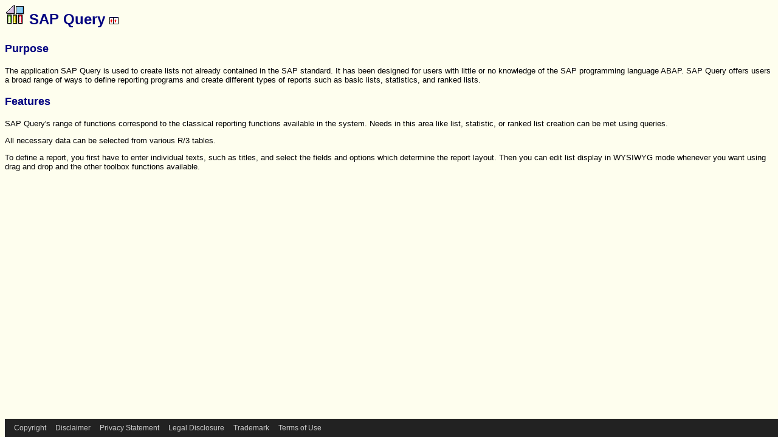

--- FILE ---
content_type: text/html
request_url: https://help.sap.com/saphelp_470/helpdata/en/b7/26ddebb1f311d295f40000e82de14a/content.htm?no_cache=true
body_size: 2590
content:
<!-- Exported by SAP Html Export 60.0 at 2/20/03 9:22:03 PM -->
<HTML><HEAD><META HTTP-EQUIV="Content-Type" CONTENT="text/html; charset=windows-1252"><META NAME="Generator" CONTENT="Microsoft Word 97"><TITLE>SAP Query (SAP Library - Human Resources Information System)</TITLE>

<META NAME="LOIO_GUID" CONTENT="B726DDEBB1F311D295F40000E82DE14A">

<META NAME="PHIO_GUID" CONTENT="63C54E37DE61B94BE10000009B38F936">
<LINK REL="stylesheet" TYPE="text/css" HREF="../../css/content.css" TITLE="Styles">
<SCRIPT LANGUAGE="JavaScript">
<!--
var loops = 10;
function GetLoio() {
  return "b726ddebb1f311d295f40000e82de14a";
}
function Sync() {
  if (top.SAP_TOC && top.SAP_TOC.gMenu) {
    top.SAP_TOC.gMenu.SelectEntry(GetLoio());
  }
  else if (top != self && loops-- > 0) {
    window.setTimeout( "Sync()", 500 ); 
  }
}
Sync();
//-->
</SCRIPT>
	<style>
		div.footer, div#footer-container, #footer {
			display: none;
		}

	    div.wy-grid-for-nav {
	        position: relative !important;
	        padding-bottom: 20px;
	    }

	    body {
	    	padding-bottom: 30px;
	    }

	    div#d4h5-section-container {
	    	padding-bottom: 30px;
	    }

		#shp-main-footer * {
			all: unset;
		}

		#shp-main-footer {
			all: unset;
			width: 100%;
			background-color: #222;
			color: #eee;
			z-index: 99999;
			position: fixed;
			display: flex;
			bottom: 0;
			font-family: "72",Arial,sans-serif;
		}
		#shp-main-footer section {
			display: flex;
			height: 30px;
			align-items: center;
		}
		#shp-main-footer ul {
			list-style-type: none;
			display: flex;
		}
		#shp-main-footer li {
			margin-left: 15px;
		}
		#shp-main-footer a {
			color: #ccc;
			text-decoration: none;
			font-family: "72",Arial,sans-serif;
			cursor: pointer;
			font-size: 12px;
		}
		#shp-main-footer a:hover {
			color: white;
			text-decoration: underline;
		}
	</style>

<script src="//assets.adobedtm.com/ccc66c06b30b/6fef444d50e0/launch-dec827c65643-staging.min.js"></script>
<script src="https://cdn.schemaapp.com/javascript/highlight.js"></script><script src="https://cdn.schemaapp.com/javascript/schemaFunctions.min.js"></script><script>schemaLoad("Acronym/Helpsap", "325UM-NQRHZ-P7T97-M5SY8");</script>
<meta name="robots" content="noindex">
<meta name="semaphore_tech_ids" content="01200615320800000579">
<meta name="product" content="SAP R/3 Enterprise">
<meta name="version" content="4.7">
<meta name="language" content="en-US">
<meta name="contenthash" content="fc9d74ac67d0f6b9bdb78b7b910c7d37cc80e4b51e9a834129879fa529b7cab850f61a91936f8bad372d176e2d7739e38f15260179d6b47709cd987236b1920d">
<meta name="contentloio" content="saphelp_470">
<meta name="created_timestamp" content="2017-06-09 22:52.38">
<meta name="updated_timestamp" content="2003-03-01 11:11.11">
<link rel="canonical" href="/doc/saphelp_470/4.7/en-US/b7/26ddebb1f311d295f40000e82de14a/content.htm">

<script>
window.adobeDataLayer = window.adobeDataLayer || [];
window.adobeDataLayer.push({
'event': 'globalDL',
'site': { 
'name': 'help',
'country': 'glo'
},
'user': {
'loginStatus': 'no'
}
});
window.adobeDataLayer.push({ 
'event': 'pageView', 
'page': { 
'name':  "SAP Query (SAP Library - Human Resources Information System)", 
'section': location.pathname.slice(1, location.pathname.indexOf("/", 1)), 
'language': "en", 
'country': "US", 
'referrer': "null", 
'url': location.href, 
'details': { 
'productID':  "SAP_R3_ENTERPRISE", 
'deliverableID': "saphelp_470", 
'topicID': "b726ddebb1f311d295f40000e82de14a", 
'version': "4.7", 
'machineTranslated': "no", 
}, 
}, 
'user': { 
'loginStatus': "no", 
},
}); 
window.adobeDataLayer.push({
'event': "stBeaconReady"
}); 
</script>
</HEAD>

<BODY BGCOLOR="#ffffff">

<B><FONT FACE="Arial" SIZE=5 COLOR="#000080"><IMG SRC="../../images/1x1.gif" TABINDEX=0 ALT="Entering content frame"><!--a11y.--><IMG TABINDEX=0 ALT= "Component documentation"  SRC="../../images/componen.gif">&nbsp;SAP Query&nbsp;<A HREF="../../b7/26ddebb1f311d295f40000e82de14a/frameset.htm" TARGET="_top"><IMG ALT= "Locate the document in its SAP Library structure" SRC="../../images/locate.gif" ALIGN=BASELINE BORDER=0></A></P></FONT>

<FONT FACE="Arial" SIZE=4 COLOR="#000080">

<P>Purpose</P></B></FONT>

<FONT FACE="Arial" SIZE=2>

<P>The application SAP Query is used to create lists not already contained in the SAP standard. It has been designed for users with little or no knowledge of the SAP programming language ABAP. SAP Query offers users a broad range of ways to define reporting programs and create different types of reports such as basic lists, statistics, and ranked lists.  </P></FONT>

<B><FONT FACE="Arial" SIZE=4 COLOR="#000080"><P>Features</P></B></FONT>

<FONT FACE="Arial" SIZE=2>

<P>SAP Query's range of functions correspond to the classical reporting functions available in the system. Needs in this area like list, statistic, or ranked list creation can be met using queries. </P><P>All necessary data can be selected from various R/3 tables. </P><P>To define a report, you first have to enter individual texts, such as titles, and select the fields and options which determine the report layout. Then you can edit list display in WYSIWYG mode whenever you want using drag and drop and the other toolbox functions available.</P><P>&nbsp;</P><P>&nbsp;</P><P>&nbsp;</P></FONT><!--a11y--><IMG SRC="../../images/1x1.gif" TABINDEX=0 ALT="Leaving content frame"><!--a11y.-->	<footer
		id="shp-main-footer"
		lang="en-US"
		dir="ltr">
		<div>
			<section>
				<ul>
					<li><a href="http://go.sap.com/about/legal/copyright.html" target="_blank">Copyright</a></li>
					<li><a href="/docs/disclaimer" target="_blank">Disclaimer</a></li>
					<li><a href="/docs/privacy" target="_blank">Privacy Statement</a></li>
					<li><a href="https://www.sap.com/about/legal/impressum.html" target="_blank">Legal Disclosure</a></li>
					<li><a href="https://www.sap.com/about/legal/trademark.html" target="_blank">Trademark</a></li>
					<li><a href="http://www.sap.com/corporate/en/legal/terms-of-use.html" target="_blank">Terms of Use</a></li>
					<li><div id="teconsent"></div></li>
				</ul>
			</section>
		</div>
	</footer>
</BODY></HTML>



--- FILE ---
content_type: text/css
request_url: https://help.sap.com/saphelp_470/helpdata/en/css/content.css
body_size: -137
content:
body { background-color:#fefeee; }
